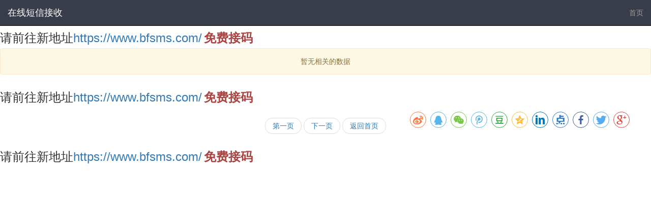

--- FILE ---
content_type: text/html; charset=UTF-8
request_url: http://shejiinn.com/detail.php?id=447398791138
body_size: 2354
content:
<!DOCTYPE html>
<html lang="en">
<head>
    <meta charset="UTF-8">
    <meta name="keywords" content="">
    <meta name="description" content="本平台提供在线接收短信、代收短信验证码服务。完全免费，不用提供任何个人信息，不用注册，不用扫码，不用加群，不用点广告，不用下载软件或者APP。提供免费的国内外手机号，操作简单，界面简洁，短信显示迅速，比国外类似短信验证码接收平台更快捷">
    <title>免费接码|短信验证码|在线接收短信|接码平台</title>

    <style>
        *{  margin:0; padding: 0;}
        #msg-box .msg-item{
            padding: 0px;
            float: left;
            margin: 10px;
            border-radius: 5px;
            border: #e2e2e2 1px solid;
        }
        .msg-item div{
            margin: 0;
        }
        .msg-item .header{
            -moz-border-radius-topleft: 5px;
            -moz-border-radius-topright: 5px;
            padding: 20px;
            background: #5FB878;
            color: #fff;
            display: flex;
            justify-content: space-between;
            border-bottom: 1px;
        }
        .msg-item .header span{
            display: inline-block;
        }

        .msg-body{
            padding: 10px 20px;
            text-indent: 2em;
        }
        .msg-time{
            padding: 10px 20px;
            border-top: 1px dashed #e2e2e2;
        }

        /*.ad{*/
            /*display: flex;*/
            /*justify-content: center;*/
            /*align-items: center;*/
            /*padding: 0 20px;*/
            /*width: 100%;*/
            /*flex-wrap: wrap;*/
            /*text-align: center;*/
            /*margin: 1% 2%;*/
        /*}*/
        /*.ad p{*/
            /*display: inline-block;*/
        /*}*/

        .share{
            position: fixed;
            top: 30%;
            right: 3%;
        }
    </style>
    <meta name="viewport" content="width=device-width, initial-scale=1">
    <meta name="viewport" content="width=device-width, initial-scale=1, maximum-scale=1, user-scalable=no">
    <script  src="/resource/js/jquery.js"></script>
    <script  src="/resource/bootstrap/js/bootstrap.js"></script>
  	<script async="" src="//pagead2.googlesyndication.com/pagead/js/adsbygoogle.js"></script>
    <link rel="stylesheet" href="/resource/bootstrap/css/bootstrap.min.css">
	<script src="https://cdnjs.cloudflare.com/ajax/libs/social-share.js/1.0.16/js/social-share.min.js" integrity="sha256-fGPu+icKh985TLPhO2v68U7i0CW0dE4kiR06RN4O6jo=" crossorigin="anonymous"></script>
	<link rel="stylesheet" href="https://cdnjs.cloudflare.com/ajax/libs/social-share.js/1.0.16/css/share.min.css" integrity="sha256-0EDwznjUTDEicOuZhOL03fpflUqzhkByvhwol8YGkp4=" crossorigin="anonymous" />
</head>
<body>
<div class="share">
    <div class="social-share"></div>
</div>

<nav class="navbar navbar-inverse navbar-fixed-top" style="background:#393D49;">
    <div class="container-fluid">
        <div class="navbar-header">
            <button class="navbar-toggle collapsed" data-target="#nav-collapse" data-toggle="collapse" aria-expanded="false">
                <span class="sr-only"></span>
                <span class="icon-bar"></span>
                <span class="icon-bar"></span>
                <span class="icon-bar"></span>
            </button>
            <a class="navbar-brand"  style="color: white;" href="/">
                在线短信接收
            </a>
        </div>

        <div class="navbar-collapse navigation collapse" id="nav-collapse" role="navigation" aria-expanded="false" style="height: 1px;">
            <ul class="nav navbar-nav navbar-right" >
                                <li ><a href="/">首页</a></li>
                            </ul>
        </div>

    </div>
</nav>

<article style="margin-bottom: 42px; margin-top: 50px;">

    <!--头部广告-->
    <div class="ad" id="ad_header">
         <span style="font-size:18px;"><span style="font-size:24px;">请前往新地址<a href="https://www.bfsms.com/" target="_blank">https://www.bfsms.com/</a><span style="font-size:32px;"></span></span></span>
<span style="font-size:18px;"><span style="font-size:24px;"><a href="https://www.bfsms.com/"><b class="text-danger">免费接码</b></a><span style="font-size:32px;"></span></span></span>    </div>

        <div class="alert alert-warning" role="alert" style="text-align: center;">暂无相关的数据</div>
    
    <!--中间广告-->
    <div class="ad" id="ad_center">
        <span style="font-size:18px;"><span style="font-size:24px;">请前往新地址<a href="https://www.bfsms.com/" target="_blank">https://www.bfsms.com/</a><span style="font-size:32px;"></span></span></span>
<span style="font-size:18px;"><span style="font-size:24px;"><a href="https://www.bfsms.com/"><b class="text-danger">免费接码</b></a><span style="font-size:32px;"></span></span></span>    </div>

    <div>
        <nav aria-label="...">
            <ul class="pager">
                <li><a href="detail.php?p=1&id=447398791138">第一页</a></li>
                <li><a href="detail.php?p=2&id=447398791138">下一页</a></li>
                <li><a href="/">返回首页</a></li>
            </ul>
        </nav>
    </div>

    <!--底部广告-->
    <div class="ad" id="ad_footer">
        <span style="font-size:18px;"><span style="font-size:24px;">请前往新地址<a href="https://www.bfsms.com/" target="_blank">https://www.bfsms.com/</a><span style="font-size:32px;"></span></span></span>
<span style="font-size:18px;"><span style="font-size:24px;"><a href="https://www.bfsms.com/"><b class="text-danger">免费接码</b></a><span style="font-size:32px;"></span></span></span>    </div>
   </article>

<nav class="navbar navbar-default navbar-fixed-bottom visible-xs-block visible-sm-block" style="padding: 0;min-height: 0;">
        <button type="button" class="btn col-xs-12  col-sm-12 btn-info"  style="margin: 0;min-height: 38px; border-radius: 0;">获取短信内容(447398791138)</button>
</nav>
<script defer src="https://static.cloudflareinsights.com/beacon.min.js/vcd15cbe7772f49c399c6a5babf22c1241717689176015" integrity="sha512-ZpsOmlRQV6y907TI0dKBHq9Md29nnaEIPlkf84rnaERnq6zvWvPUqr2ft8M1aS28oN72PdrCzSjY4U6VaAw1EQ==" data-cf-beacon='{"version":"2024.11.0","token":"edca0864aed94e229b671ca5dd4eed5a","r":1,"server_timing":{"name":{"cfCacheStatus":true,"cfEdge":true,"cfExtPri":true,"cfL4":true,"cfOrigin":true,"cfSpeedBrain":true},"location_startswith":null}}' crossorigin="anonymous"></script>
</body>
</html>